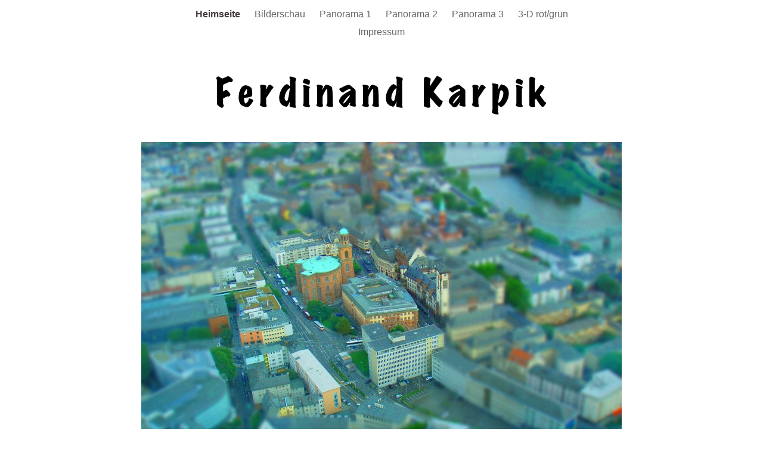

--- FILE ---
content_type: text/html
request_url: http://karpik-online.de/Heimseite.html
body_size: 1959
content:
<?xml version="1.0" encoding="UTF-8"?>
<!DOCTYPE html PUBLIC "-//W3C//DTD XHTML 1.0 Transitional//EN" "http://www.w3.org/TR/xhtml1/DTD/xhtml1-transitional.dtd">


<html xmlns="http://www.w3.org/1999/xhtml" xml:lang="de" lang="de">
  <head><meta http-equiv="Content-Type" content="text/html; charset=UTF-8" />
    
    <meta name="Generator" content="iWeb 3.0.4" />
    <meta name="iWeb-Build" content="local-build-20120227" />
    <meta http-equiv="X-UA-Compatible" content="IE=EmulateIE7" />
    <meta name="viewport" content="width=1024" />
    <title>Ferdinand Karpik</title>
    <link rel="stylesheet" type="text/css" media="screen,print" href="Heimseite_files/Heimseite.css" />
    <!--[if lt IE 8]><link rel='stylesheet' type='text/css' media='screen,print' href='Heimseite_files/HeimseiteIE.css'/><![endif]-->
    <!--[if gte IE 8]><link rel='stylesheet' type='text/css' media='screen,print' href='Media/IE8.css'/><![endif]-->
    <script type="text/javascript" src="Scripts/iWebSite.js"></script>
    <script type="text/javascript" src="Scripts/Widgets/SharedResources/WidgetCommon.js"></script>
    <script type="text/javascript" src="Scripts/Widgets/Navbar/navbar.js"></script>
    <script type="text/javascript" src="Scripts/iWebImage.js"></script>
    <script type="text/javascript" src="Heimseite_files/Heimseite.js"></script>
  </head>
  <body style="background: rgb(255, 255, 255); margin: 0pt; " onload="onPageLoad();" onunload="onPageUnload();">
    <div style="text-align: center; ">
      <div style="margin-bottom: 0px; margin-left: auto; margin-right: auto; margin-top: 0px; overflow: hidden; position: relative; word-wrap: break-word;  background: rgb(255, 255, 255); text-align: left; width: 1024px; " id="body_content">
        <div style="margin-left: 0px; position: relative; width: 1024px; z-index: 0; " id="nav_layer">
          <div style="height: 0px; line-height: 0px; " class="bumper"> </div>
          <div class="com-apple-iweb-widget-navbar flowDefining" id="widget0" style="margin-left: 154px; margin-top: 0px; opacity: 1.00; position: relative; width: 716px; z-index: 1; ">
    
            <div id="widget0-navbar" class="navbar">

      
              <div id="widget0-bg" class="navbar-bg">

        
                <ul id="widget0-navbar-list" class="navbar-list">
 <li></li> 
</ul>
                
      
</div>
              
    
</div>
          </div>
          <script type="text/javascript"><!--//--><![CDATA[//><!--
new NavBar('widget0', 'Scripts/Widgets/Navbar', 'Scripts/Widgets/SharedResources', '.', {"path-to-root": "", "navbar-css": ".navbar {\n\tfont-family: Arial, sans-serif;\n\tfont-size: 1em;\n\tcolor: #666;\n\tmargin: 9px 0px 6px 0px;\n\tline-height: 30px;\n}\n\n.navbar-bg {\n\ttext-align: center;\n}\n\n.navbar-bg ul {\n\tlist-style: none;\n\tmargin: 0px;\n\tpadding: 0px;\n}\n\n\nli {\n\tlist-style-type: none;\n\tdisplay: inline;\n\tpadding: 0px 10px 0px 10px;\n}\n\n\nli a {\n\ttext-decoration: none;\n\tcolor: #666;\n}\n\nli a:visited {\n\ttext-decoration: none;\n\tcolor: #666;\n}\n\nli a:hover\r{\r\n \tcolor: #463C3C;\n\ttext-decoration: none;\r}\n\n\nli.current-page a\r{\r\t color: #463C3C;\n\ttext-decoration: none;\n\tfont-weight: bold;\r\r}", "current-page-GUID": "300795D8-2CE5-4B76-A10C-1F622A86D240", "isCollectionPage": "NO"});
//--><!]]></script>
          <div style="clear: both; height: 0px; line-height: 0px; " class="spacer"> </div>
        </div>
        <div style="height: 124px; margin-left: 0px; position: relative; width: 1024px; z-index: 10; " id="header_layer">
          <div style="height: 0px; line-height: 0px; " class="bumper"> </div>
          <div style="height: 81px; width: 652px;  height: 81px; left: 186px; position: absolute; top: 43px; width: 652px; z-index: 1; " class="tinyText style_SkipStrokeSkipFillSkipOpacity">
            <div style="position: relative; width: 652px; ">
              <img src="Heimseite_files/shapeimage_1.png" alt="Ferdinand Karpik" style="height: 66px; left: 0px; margin-left: 48px; margin-top: 9px; position: absolute; top: 0px; width: 555px; " />
            </div>
          </div>
        </div>
        <div style="margin-left: 0px; position: relative; width: 1024px; z-index: 5; " id="body_layer">
          <div style="height: 0px; line-height: 0px; " class="bumper"> </div>
          <div id="id1" style="height: 529px; left: 215px; position: absolute; top: 102px; width: 737px; z-index: 1; " class="style_SkipStroke shape-with-text">
            <div class="text-content graphic_textbox_layout_style_default_External_737_529" style="padding: 0px; ">
              <div class="graphic_textbox_layout_style_default"></div>
            </div>
          </div>
          


          <div style="height: 604px; width: 805px;  height: 604px; left: 109px; position: absolute; top: 39px; width: 805px; z-index: 1; " class="tinyText style_SkipStroke_1 stroke_0">
            <img src="Heimseite_files/FFM%20Hochhaeser%20Commerzbank%2020070818-014_Test2.jpg" alt="" style="border: none; height: 604px; width: 806px; " />
          </div>
          <div style="height: 768px; line-height: 768px; " class="spacer"> </div>
        </div>
        <div style="height: 0px; line-height: 0px; margin-left: 0px; position: relative; width: 1024px; z-index: 15; " id="footer_layer">
          <div style="height: 0px; line-height: 0px; " class="bumper"> </div>
        </div>
      </div>
    </div>
  </body>
</html>




--- FILE ---
content_type: application/xml
request_url: http://karpik-online.de/feed.xml
body_size: 2874
content:
<?xml version="1.0" encoding="UTF-8"?>
<feed xmlns="http://www.w3.org/2005/Atom">
 <id>urn:iweb:1DB87C3C-C7BC-4E53-9FED-2D8DD1C432C3</id>
 <title>Page list Atom feed</title>
 <updated>2012-02-27T21:59:55+01:00</updated>
 <link rel="self" href="feed.xml"/>
 <generator>iWeb</generator>
 <author>
  <name>iWeb</name>
 </author>
 <entry>
  <id>urn:iweb:300795D8-2CE5-4B76-A10C-1F622A86D240</id>
  <title>Heimseite</title>
  <title xmlns="urn:iweb:">Heimseite</title>
  <in-navbar xmlns="urn:iweb:">300795D8-2CE5-4B76-A10C-1F622A86D240</in-navbar>
  <link rel="alternate" href="Heimseite.html"/>
  <updated>2012-02-27T21:59:55.001+01:00</updated>
  <content>Heimseite</content>
 </entry>
 <entry>
  <id>urn:iweb:90251E2F-4669-43D7-8B13-D232F4F84A0A</id>
  <title>Bilderschau</title>
  <title xmlns="urn:iweb:">Bilderschau</title>
  <in-navbar xmlns="urn:iweb:">90251E2F-4669-43D7-8B13-D232F4F84A0A</in-navbar>
  <link rel="alternate" href="Bilderschau.html"/>
  <updated>2012-02-27T21:59:55.002+01:00</updated>
  <content>Bilderschau</content>
 </entry>
 <entry>
  <id>urn:iweb:459F51B1-F813-4499-8161-8191899425F2</id>
  <title>Panorama 1</title>
  <title xmlns="urn:iweb:">Panorama 1</title>
  <in-navbar xmlns="urn:iweb:">459F51B1-F813-4499-8161-8191899425F2</in-navbar>
  <link rel="alternate" href="Panorama_1.html"/>
  <updated>2012-02-27T21:59:55.003+01:00</updated>
  <content>Panorama 1</content>
 </entry>
 <entry>
  <id>urn:iweb:D546F86B-96A3-4545-9E2C-E76CAFE27494</id>
  <title>Panorama 2</title>
  <title xmlns="urn:iweb:">Panorama 2</title>
  <in-navbar xmlns="urn:iweb:">D546F86B-96A3-4545-9E2C-E76CAFE27494</in-navbar>
  <link rel="alternate" href="Panorama_2.html"/>
  <updated>2012-02-27T21:59:55.004+01:00</updated>
  <content>Panorama 2</content>
 </entry>
 <entry>
  <id>urn:iweb:9A669396-C3A2-4702-963A-FABC4BAA4ACA</id>
  <title>Panorama 3</title>
  <title xmlns="urn:iweb:">Panorama 3</title>
  <in-navbar xmlns="urn:iweb:">9A669396-C3A2-4702-963A-FABC4BAA4ACA</in-navbar>
  <link rel="alternate" href="Panorama_3.html"/>
  <updated>2012-02-27T21:59:55.005+01:00</updated>
  <content>Panorama 3</content>
 </entry>
 <entry>
  <id>urn:iweb:C70DC6FE-90B9-4B68-B930-D833A8B479ED</id>
  <title>3-D rot/grün</title>
  <title xmlns="urn:iweb:">3-D rot/grün</title>
  <in-navbar xmlns="urn:iweb:">C70DC6FE-90B9-4B68-B930-D833A8B479ED</in-navbar>
  <link rel="alternate" href="3-D_rot_grun.html"/>
  <updated>2012-02-27T21:59:55.006+01:00</updated>
  <content>3-D rot/grün</content>
 </entry>
 <entry>
  <id>urn:iweb:A4FCEC78-C5D5-4002-99C1-E042D9BF2781</id>
  <title>Impressum</title>
  <title xmlns="urn:iweb:">Impressum</title>
  <in-navbar xmlns="urn:iweb:">A4FCEC78-C5D5-4002-99C1-E042D9BF2781</in-navbar>
  <link rel="alternate" href="Impressum.html"/>
  <updated>2012-02-27T21:59:55.007+01:00</updated>
  <content>Impressum</content>
 </entry>
</feed>